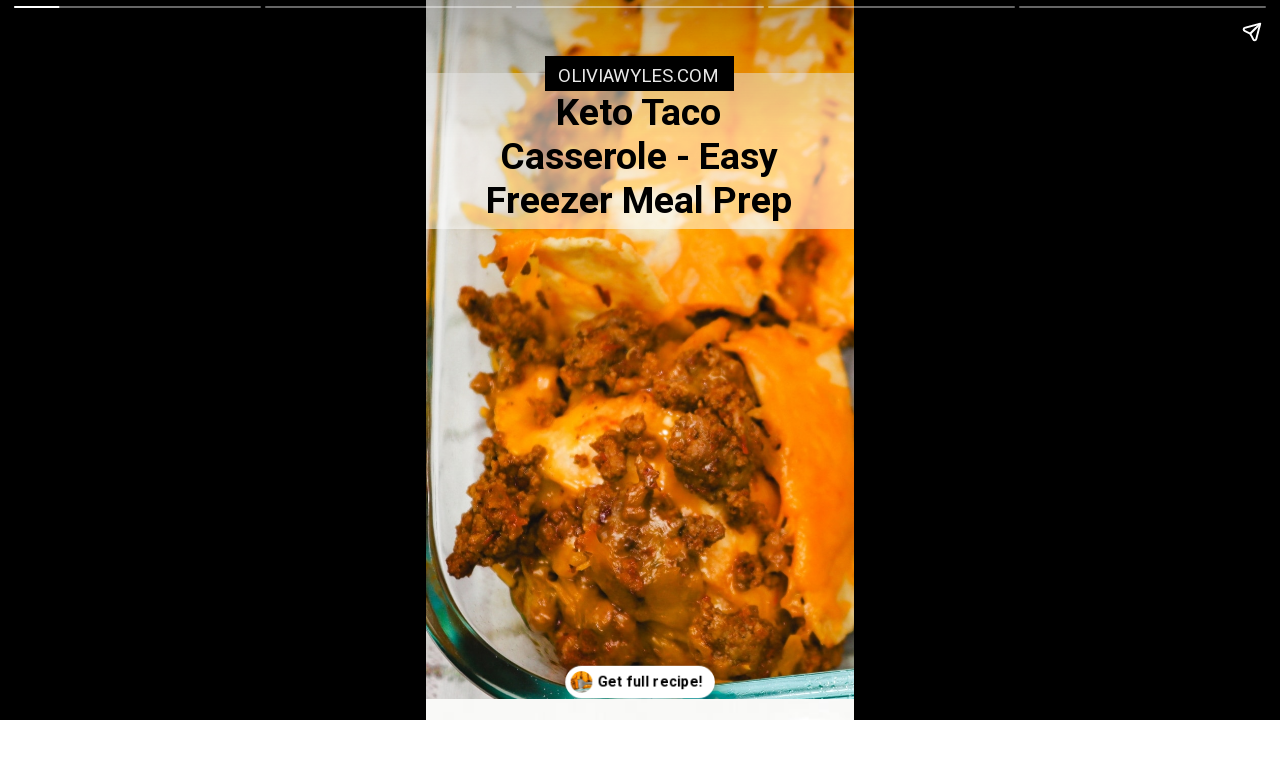

--- FILE ---
content_type: text/html; charset=utf-8
request_url: https://oliviawyles.com/web-stories/keto-taco-casserole-story/
body_size: 9996
content:
<!DOCTYPE html>
<html amp="" lang="en-US" transformed="self;v=1" i-amphtml-layout=""><head><meta charset="utf-8"><meta name="viewport" content="width=device-width,minimum-scale=1"><link rel="modulepreload" href="https://cdn.ampproject.org/v0.mjs" as="script" crossorigin="anonymous"><link rel="preconnect" href="https://cdn.ampproject.org"><link rel="preload" as="script" href="https://cdn.ampproject.org/v0/amp-story-1.0.js"><style amp-runtime="" i-amphtml-version="012512221826001">html{overflow-x:hidden!important}html.i-amphtml-fie{height:100%!important;width:100%!important}html:not([amp4ads]),html:not([amp4ads]) body{height:auto!important}html:not([amp4ads]) body{margin:0!important}body{-webkit-text-size-adjust:100%;-moz-text-size-adjust:100%;-ms-text-size-adjust:100%;text-size-adjust:100%}html.i-amphtml-singledoc.i-amphtml-embedded{-ms-touch-action:pan-y pinch-zoom;touch-action:pan-y pinch-zoom}html.i-amphtml-fie>body,html.i-amphtml-singledoc>body{overflow:visible!important}html.i-amphtml-fie:not(.i-amphtml-inabox)>body,html.i-amphtml-singledoc:not(.i-amphtml-inabox)>body{position:relative!important}html.i-amphtml-ios-embed-legacy>body{overflow-x:hidden!important;overflow-y:auto!important;position:absolute!important}html.i-amphtml-ios-embed{overflow-y:auto!important;position:static}#i-amphtml-wrapper{overflow-x:hidden!important;overflow-y:auto!important;position:absolute!important;top:0!important;left:0!important;right:0!important;bottom:0!important;margin:0!important;display:block!important}html.i-amphtml-ios-embed.i-amphtml-ios-overscroll,html.i-amphtml-ios-embed.i-amphtml-ios-overscroll>#i-amphtml-wrapper{-webkit-overflow-scrolling:touch!important}#i-amphtml-wrapper>body{position:relative!important;border-top:1px solid transparent!important}#i-amphtml-wrapper+body{visibility:visible}#i-amphtml-wrapper+body .i-amphtml-lightbox-element,#i-amphtml-wrapper+body[i-amphtml-lightbox]{visibility:hidden}#i-amphtml-wrapper+body[i-amphtml-lightbox] .i-amphtml-lightbox-element{visibility:visible}#i-amphtml-wrapper.i-amphtml-scroll-disabled,.i-amphtml-scroll-disabled{overflow-x:hidden!important;overflow-y:hidden!important}amp-instagram{padding:54px 0px 0px!important;background-color:#fff}amp-iframe iframe{box-sizing:border-box!important}[amp-access][amp-access-hide]{display:none}[subscriptions-dialog],body:not(.i-amphtml-subs-ready) [subscriptions-action],body:not(.i-amphtml-subs-ready) [subscriptions-section]{display:none!important}amp-experiment,amp-live-list>[update]{display:none}amp-list[resizable-children]>.i-amphtml-loading-container.amp-hidden{display:none!important}amp-list [fetch-error],amp-list[load-more] [load-more-button],amp-list[load-more] [load-more-end],amp-list[load-more] [load-more-failed],amp-list[load-more] [load-more-loading]{display:none}amp-list[diffable] div[role=list]{display:block}amp-story-page,amp-story[standalone]{min-height:1px!important;display:block!important;height:100%!important;margin:0!important;padding:0!important;overflow:hidden!important;width:100%!important}amp-story[standalone]{background-color:#000!important;position:relative!important}amp-story-page{background-color:#757575}amp-story .amp-active>div,amp-story .i-amphtml-loader-background{display:none!important}amp-story-page:not(:first-of-type):not([distance]):not([active]){transform:translateY(1000vh)!important}amp-autocomplete{position:relative!important;display:inline-block!important}amp-autocomplete>input,amp-autocomplete>textarea{padding:0.5rem;border:1px solid rgba(0,0,0,.33)}.i-amphtml-autocomplete-results,amp-autocomplete>input,amp-autocomplete>textarea{font-size:1rem;line-height:1.5rem}[amp-fx^=fly-in]{visibility:hidden}amp-script[nodom],amp-script[sandboxed]{position:fixed!important;top:0!important;width:1px!important;height:1px!important;overflow:hidden!important;visibility:hidden}
/*# sourceURL=/css/ampdoc.css*/[hidden]{display:none!important}.i-amphtml-element{display:inline-block}.i-amphtml-blurry-placeholder{transition:opacity 0.3s cubic-bezier(0.0,0.0,0.2,1)!important;pointer-events:none}[layout=nodisplay]:not(.i-amphtml-element){display:none!important}.i-amphtml-layout-fixed,[layout=fixed][width][height]:not(.i-amphtml-layout-fixed){display:inline-block;position:relative}.i-amphtml-layout-responsive,[layout=responsive][width][height]:not(.i-amphtml-layout-responsive),[width][height][heights]:not([layout]):not(.i-amphtml-layout-responsive),[width][height][sizes]:not(img):not([layout]):not(.i-amphtml-layout-responsive){display:block;position:relative}.i-amphtml-layout-intrinsic,[layout=intrinsic][width][height]:not(.i-amphtml-layout-intrinsic){display:inline-block;position:relative;max-width:100%}.i-amphtml-layout-intrinsic .i-amphtml-sizer{max-width:100%}.i-amphtml-intrinsic-sizer{max-width:100%;display:block!important}.i-amphtml-layout-container,.i-amphtml-layout-fixed-height,[layout=container],[layout=fixed-height][height]:not(.i-amphtml-layout-fixed-height){display:block;position:relative}.i-amphtml-layout-fill,.i-amphtml-layout-fill.i-amphtml-notbuilt,[layout=fill]:not(.i-amphtml-layout-fill),body noscript>*{display:block;overflow:hidden!important;position:absolute;top:0;left:0;bottom:0;right:0}body noscript>*{position:absolute!important;width:100%;height:100%;z-index:2}body noscript{display:inline!important}.i-amphtml-layout-flex-item,[layout=flex-item]:not(.i-amphtml-layout-flex-item){display:block;position:relative;-ms-flex:1 1 auto;flex:1 1 auto}.i-amphtml-layout-fluid{position:relative}.i-amphtml-layout-size-defined{overflow:hidden!important}.i-amphtml-layout-awaiting-size{position:absolute!important;top:auto!important;bottom:auto!important}i-amphtml-sizer{display:block!important}@supports (aspect-ratio:1/1){i-amphtml-sizer.i-amphtml-disable-ar{display:none!important}}.i-amphtml-blurry-placeholder,.i-amphtml-fill-content{display:block;height:0;max-height:100%;max-width:100%;min-height:100%;min-width:100%;width:0;margin:auto}.i-amphtml-layout-size-defined .i-amphtml-fill-content{position:absolute;top:0;left:0;bottom:0;right:0}.i-amphtml-replaced-content,.i-amphtml-screen-reader{padding:0!important;border:none!important}.i-amphtml-screen-reader{position:fixed!important;top:0px!important;left:0px!important;width:4px!important;height:4px!important;opacity:0!important;overflow:hidden!important;margin:0!important;display:block!important;visibility:visible!important}.i-amphtml-screen-reader~.i-amphtml-screen-reader{left:8px!important}.i-amphtml-screen-reader~.i-amphtml-screen-reader~.i-amphtml-screen-reader{left:12px!important}.i-amphtml-screen-reader~.i-amphtml-screen-reader~.i-amphtml-screen-reader~.i-amphtml-screen-reader{left:16px!important}.i-amphtml-unresolved{position:relative;overflow:hidden!important}.i-amphtml-select-disabled{-webkit-user-select:none!important;-ms-user-select:none!important;user-select:none!important}.i-amphtml-notbuilt,[layout]:not(.i-amphtml-element),[width][height][heights]:not([layout]):not(.i-amphtml-element),[width][height][sizes]:not(img):not([layout]):not(.i-amphtml-element){position:relative;overflow:hidden!important;color:transparent!important}.i-amphtml-notbuilt:not(.i-amphtml-layout-container)>*,[layout]:not([layout=container]):not(.i-amphtml-element)>*,[width][height][heights]:not([layout]):not(.i-amphtml-element)>*,[width][height][sizes]:not([layout]):not(.i-amphtml-element)>*{display:none}amp-img:not(.i-amphtml-element)[i-amphtml-ssr]>img.i-amphtml-fill-content{display:block}.i-amphtml-notbuilt:not(.i-amphtml-layout-container),[layout]:not([layout=container]):not(.i-amphtml-element),[width][height][heights]:not([layout]):not(.i-amphtml-element),[width][height][sizes]:not(img):not([layout]):not(.i-amphtml-element){color:transparent!important;line-height:0!important}.i-amphtml-ghost{visibility:hidden!important}.i-amphtml-element>[placeholder],[layout]:not(.i-amphtml-element)>[placeholder],[width][height][heights]:not([layout]):not(.i-amphtml-element)>[placeholder],[width][height][sizes]:not([layout]):not(.i-amphtml-element)>[placeholder]{display:block;line-height:normal}.i-amphtml-element>[placeholder].amp-hidden,.i-amphtml-element>[placeholder].hidden{visibility:hidden}.i-amphtml-element:not(.amp-notsupported)>[fallback],.i-amphtml-layout-container>[placeholder].amp-hidden,.i-amphtml-layout-container>[placeholder].hidden{display:none}.i-amphtml-layout-size-defined>[fallback],.i-amphtml-layout-size-defined>[placeholder]{position:absolute!important;top:0!important;left:0!important;right:0!important;bottom:0!important;z-index:1}amp-img[i-amphtml-ssr]:not(.i-amphtml-element)>[placeholder]{z-index:auto}.i-amphtml-notbuilt>[placeholder]{display:block!important}.i-amphtml-hidden-by-media-query{display:none!important}.i-amphtml-element-error{background:red!important;color:#fff!important;position:relative!important}.i-amphtml-element-error:before{content:attr(error-message)}i-amp-scroll-container,i-amphtml-scroll-container{position:absolute;top:0;left:0;right:0;bottom:0;display:block}i-amp-scroll-container.amp-active,i-amphtml-scroll-container.amp-active{overflow:auto;-webkit-overflow-scrolling:touch}.i-amphtml-loading-container{display:block!important;pointer-events:none;z-index:1}.i-amphtml-notbuilt>.i-amphtml-loading-container{display:block!important}.i-amphtml-loading-container.amp-hidden{visibility:hidden}.i-amphtml-element>[overflow]{cursor:pointer;position:relative;z-index:2;visibility:hidden;display:initial;line-height:normal}.i-amphtml-layout-size-defined>[overflow]{position:absolute}.i-amphtml-element>[overflow].amp-visible{visibility:visible}template{display:none!important}.amp-border-box,.amp-border-box *,.amp-border-box :after,.amp-border-box :before{box-sizing:border-box}amp-pixel{display:none!important}amp-analytics,amp-auto-ads,amp-story-auto-ads{position:fixed!important;top:0!important;width:1px!important;height:1px!important;overflow:hidden!important;visibility:hidden}amp-story{visibility:hidden!important}html.i-amphtml-fie>amp-analytics{position:initial!important}[visible-when-invalid]:not(.visible),form [submit-error],form [submit-success],form [submitting]{display:none}amp-accordion{display:block!important}@media (min-width:1px){:where(amp-accordion>section)>:first-child{margin:0;background-color:#efefef;padding-right:20px;border:1px solid #dfdfdf}:where(amp-accordion>section)>:last-child{margin:0}}amp-accordion>section{float:none!important}amp-accordion>section>*{float:none!important;display:block!important;overflow:hidden!important;position:relative!important}amp-accordion,amp-accordion>section{margin:0}amp-accordion:not(.i-amphtml-built)>section>:last-child{display:none!important}amp-accordion:not(.i-amphtml-built)>section[expanded]>:last-child{display:block!important}
/*# sourceURL=/css/ampshared.css*/</style><meta name="amp-story-generator-name" content="Web Stories for WordPress"><meta name="amp-story-generator-version" content="1.42.0"><meta name="robots" content="noindex, follow"><meta name="description" content="Grab high protein, low carb, keto &amp; carnivore recipes that fit in your busy life - quick family dinners, no-bake treats, holiday favorites, + more."><meta name="twitter:card" content="summary_large_image"><meta name="twitter:title" content="Keto Taco Casserole (Made with Low Carb Tortillas) | Easy Keto Meal Prep Recipe - Real Life Recipes | Olivia Wyles"><meta name="twitter:description" content="Grab high protein, low carb, keto &amp; carnivore recipes that fit in your busy life - quick family dinners, no-bake treats, holiday favorites, + more."><meta name="twitter:image" content="https://oliviawyles.com/wp-content/uploads/2019/12/cropped-Keto-Taco-Casserole-Hero.jpg"><meta name="twitter:site" content="@OliviaWylesTWT"><meta property="og:locale" content="en_US"><meta property="og:type" content="article"><meta property="og:title" content="Keto Taco Casserole (Made with Low Carb Tortillas) | Easy Keto Meal Prep Recipe"><meta property="og:description" content="How to make this easy cheesy keto taco casserole made with low carb tortillas. Great for meal prep and an easy weeknight dinner idea."><meta property="og:url" content="https://oliviawyles.com/web-stories/keto-taco-casserole-story/"><meta property="og:site_name" content="Real Life Recipes | Olivia Wyles"><meta property="og:updated_time" content="2024-03-20T09:57:05+00:00"><meta property="article:published_time" content="2024-03-20T09:56:56+00:00"><meta property="article:modified_time" content="2024-03-20T09:57:05+00:00"><meta name="twitter:card" content="summary_large_image"><meta name="twitter:title" content="Keto Taco Casserole (Made with Low Carb Tortillas) | Easy Keto Meal Prep Recipe"><meta name="twitter:description" content="How to make this easy cheesy keto taco casserole made with low carb tortillas. Great for meal prep and an easy weeknight dinner idea."><meta class="flipboard-article" content="How to make this easy cheesy keto taco casserole made with low carb tortillas. Great for meal prep and an easy weeknight dinner idea."><meta property="og:image" content="https://oliviawyles.com/wp-content/uploads/2019/12/cropped-Keto-Taco-Casserole-Hero.jpg"><meta name="twitter:image" content="https://oliviawyles.com/wp-content/uploads/2019/12/cropped-Keto-Taco-Casserole-Hero.jpg"><meta property="og:image:width" content="640"><meta property="og:image:height" content="853"><meta property="article:author" content="facebook.com/oliviawylesblog"><meta name="twitter:creator" content="@oliviawylestwt"><meta name="msapplication-TileImage" content="https://oliviawyles.com/wp-content/uploads/2025/10/olivia-wyles-real-life-recipes-favicon-logo-512x512-1-300x300.png"><link rel="preconnect" href="https://fonts.gstatic.com" crossorigin=""><link rel="dns-prefetch" href="https://fonts.gstatic.com"><link href="https://oliviawyles.com/wp-content/uploads/2019/12/Keto-Taco-Casserole-Hero.jpg" rel="preload" as="image"><link rel="preconnect" href="https://fonts.gstatic.com/" crossorigin=""><script async="" src="https://cdn.ampproject.org/v0.mjs" type="module" crossorigin="anonymous"></script><script async nomodule src="https://cdn.ampproject.org/v0.js" crossorigin="anonymous"></script><script async="" src="https://cdn.ampproject.org/v0/amp-story-1.0.mjs" custom-element="amp-story" type="module" crossorigin="anonymous"></script><script async nomodule src="https://cdn.ampproject.org/v0/amp-story-1.0.js" crossorigin="anonymous" custom-element="amp-story"></script><script src="https://cdn.ampproject.org/v0/amp-consent-0.1.mjs" async="" custom-element="amp-consent" type="module" crossorigin="anonymous"></script><script async nomodule src="https://cdn.ampproject.org/v0/amp-consent-0.1.js" crossorigin="anonymous" custom-element="amp-consent"></script><script src="https://cdn.ampproject.org/v0/amp-geo-0.1.mjs" async="" custom-element="amp-geo" type="module" crossorigin="anonymous"></script><script async nomodule src="https://cdn.ampproject.org/v0/amp-geo-0.1.js" crossorigin="anonymous" custom-element="amp-geo"></script><script src="https://cdn.ampproject.org/v0/amp-story-auto-ads-0.1.mjs" async="" custom-element="amp-story-auto-ads" type="module" crossorigin="anonymous"></script><script async nomodule src="https://cdn.ampproject.org/v0/amp-story-auto-ads-0.1.js" crossorigin="anonymous" custom-element="amp-story-auto-ads"></script><script src="https://cdn.ampproject.org/v0/amp-story-auto-analytics-0.1.mjs" async="" custom-element="amp-story-auto-analytics" type="module" crossorigin="anonymous"></script><script async nomodule src="https://cdn.ampproject.org/v0/amp-story-auto-analytics-0.1.js" crossorigin="anonymous" custom-element="amp-story-auto-analytics"></script><link rel="icon" href="https://oliviawyles.com/wp-content/uploads/2025/10/olivia-wyles-real-life-recipes-favicon-logo-512x512-1-96x96.png" sizes="32x32"><link rel="icon" href="https://oliviawyles.com/wp-content/uploads/2025/10/olivia-wyles-real-life-recipes-favicon-logo-512x512-1-300x300.png" sizes="192x192"><link href="https://fonts.googleapis.com/css2?display=swap&amp;family=Roboto%3Awght%40400%3B700" rel="stylesheet"><style amp-custom="">h1,h3{font-weight:normal}amp-story-page{background-color:#131516}amp-story-grid-layer{overflow:visible}@media (max-aspect-ratio: 9 / 16){@media (min-aspect-ratio: 320 / 678){amp-story-grid-layer.grid-layer{margin-top:calc(( 100% / .5625 - 100% / .66666666666667 ) / 2)}}}@media not all and (min-resolution:.001dpcm){@media{p.text-wrapper > span{font-size:calc(100% - .5px)}}}.page-fullbleed-area{position:absolute;overflow:hidden;width:100%;left:0;height:calc(1.1851851851852 * 100%);top:calc(( 1 - 1.1851851851852 ) * 100% / 2)}.page-safe-area{overflow:visible;position:absolute;top:0;bottom:0;left:0;right:0;width:100%;height:calc(.84375 * 100%);margin:auto 0}.mask{position:absolute;overflow:hidden}.fill{position:absolute;top:0;left:0;right:0;bottom:0;margin:0}._dba9ac0{background-color:#c4c7bd}._6120891{position:absolute;pointer-events:none;left:0;top:-9.25926%;width:100%;height:118.51852%;opacity:1}._89d52dd{pointer-events:initial;width:100%;height:100%;display:block;position:absolute;top:0;left:0;z-index:0}._6b3fe84{position:absolute;width:142.22222%;height:100%;left:-2.89406%;top:0%}._cb7b57f{position:absolute;pointer-events:none;left:-7.28155%;top:5.33981%;width:108.25243%;height:24.27184%;opacity:1}._27a6de0{background-color:rgba(255,255,255,.5);will-change:transform}._8808bb3{position:absolute;pointer-events:none;left:11.16505%;top:8.09061%;width:77.18447%;height:20.71197%;opacity:1}._e3e1ba1{pointer-events:initial;width:100%;height:100%;display:block;position:absolute;top:0;left:0;z-index:0;border-radius:.62893081761006% .62893081761006% .62893081761006% .62893081761006%/1.5625% 1.5625% 1.5625% 1.5625%}._8f1b3dc{white-space:pre-line;overflow-wrap:break-word;word-break:break-word;margin:-.10259433962264% 0;font-family:"Roboto",sans-serif;font-size:.582524em;line-height:1.19;text-align:center;padding:0;color:#000}._47e5cc9{font-weight:700}._957c1c6{position:absolute;pointer-events:none;left:27.91262%;top:2.75081%;width:43.93204%;height:5.33981%;opacity:1}._099dc43{background-color:#000;will-change:transform}._e87462b{position:absolute;pointer-events:none;left:30.82524%;top:4.04531%;width:38.1068%;height:3.39806%;opacity:1}._1dd65de{pointer-events:initial;width:100%;height:100%;display:block;position:absolute;top:0;left:0;z-index:0;border-radius:1.2738853503185% 1.2738853503185% 1.2738853503185% 1.2738853503185%/9.5238095238095% 9.5238095238095% 9.5238095238095% 9.5238095238095%}._81c2487{white-space:pre-line;overflow-wrap:break-word;word-break:break-word;margin:-.16122611464968% 0;font-family:"Roboto",sans-serif;font-size:.291262em;line-height:1.2;text-align:left;padding:0;color:#000}._4bbb41a{color:#fff}._68c1e31{background-color:#cf7e1d}._bced7bf{position:absolute;width:227.55556%;height:160%;left:-67.07235%;top:-8.96076%}._93ff9e5{position:absolute;pointer-events:none;left:-7.28155%;top:5.33981%;width:108.25243%;height:58.57605%;opacity:1}._fe77abc{position:absolute;pointer-events:none;left:28.15534%;top:0;width:43.93204%;height:5.33981%;opacity:1}._7592118{position:absolute;pointer-events:none;left:31.06796%;top:1.13269%;width:39.07767%;height:3.39806%;opacity:1}._7f311ed{pointer-events:initial;width:100%;height:100%;display:block;position:absolute;top:0;left:0;z-index:0;border-radius:1.2422360248447% 1.2422360248447% 1.2422360248447% 1.2422360248447%/9.5238095238095% 9.5238095238095% 9.5238095238095% 9.5238095238095%}._8a77c29{white-space:pre-line;overflow-wrap:break-word;word-break:break-word;margin:-.15722049689441% 0;font-family:"Roboto",sans-serif;font-size:.291262em;line-height:1.2;text-align:left;padding:0;color:#000}._fa39cb1{position:absolute;pointer-events:none;left:7.28155%;top:6.14887%;width:85.67961%;height:55.82524%;opacity:1}._c48a55d{pointer-events:initial;width:100%;height:100%;display:block;position:absolute;top:0;left:0;z-index:0;border-radius:.56657223796034% .56657223796034% .56657223796034% .56657223796034%/.57971014492754% .57971014492754% .57971014492754% .57971014492754%}._442e51d{white-space:pre-line;overflow-wrap:break-word;word-break:break-word;margin:-.14341359773371% 0;font-family:"Roboto",sans-serif;font-size:.582524em;line-height:1.2;text-align:center;padding:0;color:#000}._07907b5{background-color:#945834}._383d343{position:absolute;width:248.93038%;height:100%;left:-19.03883%;top:0%}._1c40d57{position:absolute;pointer-events:none;left:5.82524%;top:5.33981%;width:88.83495%;height:32.68608%;opacity:1}._b45b1b7{position:absolute;pointer-events:none;left:31.06796%;top:1.2945%;width:39.07767%;height:3.39806%;opacity:1}._77d086b{position:absolute;pointer-events:none;left:9.2233%;top:9.2233%;width:82.76699%;height:30.09709%;opacity:1}._e8a33ee{pointer-events:initial;width:100%;height:100%;display:block;position:absolute;top:0;left:0;z-index:0;border-radius:.58651026392962% .58651026392962% .58651026392962% .58651026392962%/1.0752688172043% 1.0752688172043% 1.0752688172043% 1.0752688172043%}._9ebec04{white-space:pre-line;overflow-wrap:break-word;word-break:break-word;margin:-.10722140762463% 0;font-family:"Roboto",sans-serif;font-size:.420712em;line-height:1.2;text-align:left;padding:0;color:#000}._510ed87{position:absolute;width:182.04445%;height:128%;left:-49.9447%;top:0%}._b5a2574{position:absolute;pointer-events:none;left:5.82524%;top:5.33981%;width:88.83495%;height:14.72492%;opacity:1}._87ab48a{position:absolute;pointer-events:none;left:11.16505%;top:8.25243%;width:77.6699%;height:10.03236%;opacity:1}._c36396c{pointer-events:initial;width:100%;height:100%;display:block;position:absolute;top:0;left:0;z-index:0;border-radius:.625% .625% .625% .625%/3.2258064516129% 3.2258064516129% 3.2258064516129% 3.2258064516129%}._de76c79{white-space:pre-line;overflow-wrap:break-word;word-break:break-word;margin:-.1142578125% 0;font-family:"Roboto",sans-serif;font-size:.420712em;line-height:1.2;text-align:center;padding:0;color:#000}._e958a14{position:absolute;width:142.22222%;height:100%;left:-6.38243%;top:0%}._027b8b9{position:absolute;pointer-events:none;left:5.58252%;top:79.44984%;width:88.83495%;height:18.60841%;opacity:1}._339f726{background-color:#fff;will-change:transform}._25308bc{position:absolute;pointer-events:none;left:27.42718%;top:76.53722%;width:43.93204%;height:5.33981%;opacity:1}._bb40ba1{position:absolute;pointer-events:none;left:30.33981%;top:77.83172%;width:39.07767%;height:3.39806%;opacity:1}._5c8c38b{position:absolute;pointer-events:none;left:12.37864%;top:81.87702%;width:75.48544%;height:20.06472%;opacity:1}._5e37cc9{pointer-events:initial;width:100%;height:100%;display:block;position:absolute;top:0;left:0;z-index:0;border-radius:.64308681672026% .64308681672026% .64308681672026% .64308681672026%/1.6129032258065% 1.6129032258065% 1.6129032258065% 1.6129032258065%}._6da7292{white-space:pre-line;overflow-wrap:break-word;word-break:break-word;margin:-.11756430868167% 0;font-family:"Roboto",sans-serif;font-size:.420712em;line-height:1.2;text-align:center;padding:0;color:#000}

/*# sourceURL=amp-custom.css */</style><link rel="alternate" type="application/rss+xml" title="Real Life Recipes | Olivia Wyles » Feed" href="https://oliviawyles.com/feed/"><link rel="alternate" type="application/rss+xml" title="Real Life Recipes | Olivia Wyles » Comments Feed" href="https://oliviawyles.com/comments/feed/"><link rel="alternate" type="application/rss+xml" title="Real Life Recipes | Olivia Wyles » Stories Feed" href="https://oliviawyles.com/web-stories/feed/"><title>Keto Taco Casserole (Made with Low Carb Tortillas) | Easy Keto Meal Prep Recipe - Real Life Recipes | Olivia Wyles</title><script type="application/ld+json" class="yoast-schema-graph">{"@context":"https://schema.org","@graph":[{"@type":"Article","@id":"https://oliviawyles.com/web-stories/keto-taco-casserole-story/#article","isPartOf":{"@id":"https://oliviawyles.com/web-stories/keto-taco-casserole-story/"},"author":{"name":"Olivia Wyles","@id":"https://oliviawyles.com/#/schema/person/17b89b7ec2a70dccb8072fc64471fb45"},"headline":"Keto Taco Casserole (Made with Low Carb Tortillas) | Easy Keto Meal Prep Recipe","datePublished":"2024-03-20T15:56:56+00:00","dateModified":"2024-03-20T15:57:05+00:00","mainEntityOfPage":{"@id":"https://oliviawyles.com/web-stories/keto-taco-casserole-story/"},"wordCount":109,"publisher":{"@id":"https://oliviawyles.com/#organization"},"image":{"@id":"https://oliviawyles.com/web-stories/keto-taco-casserole-story/#primaryimage"},"thumbnailUrl":"https://oliviawyles.com/wp-content/uploads/2019/12/cropped-Keto-Taco-Casserole-Hero.jpg","inLanguage":"en-US"},{"@type":"WebPage","@id":"https://oliviawyles.com/web-stories/keto-taco-casserole-story/","url":"https://oliviawyles.com/web-stories/keto-taco-casserole-story/","name":"Keto Taco Casserole (Made with Low Carb Tortillas) | Easy Keto Meal Prep Recipe - Real Life Recipes | Olivia Wyles","isPartOf":{"@id":"https://oliviawyles.com/#website"},"primaryImageOfPage":{"@id":"https://oliviawyles.com/web-stories/keto-taco-casserole-story/#primaryimage"},"image":{"@id":"https://oliviawyles.com/web-stories/keto-taco-casserole-story/#primaryimage"},"thumbnailUrl":"https://oliviawyles.com/wp-content/uploads/2019/12/cropped-Keto-Taco-Casserole-Hero.jpg","datePublished":"2024-03-20T15:56:56+00:00","dateModified":"2024-03-20T15:57:05+00:00","description":"Grab high protein, low carb, keto & carnivore recipes that fit in your busy life - quick family dinners, no-bake treats, holiday favorites, + more.","breadcrumb":{"@id":"https://oliviawyles.com/web-stories/keto-taco-casserole-story/#breadcrumb"},"inLanguage":"en-US","potentialAction":[{"@type":"ReadAction","target":["https://oliviawyles.com/web-stories/keto-taco-casserole-story/"]}]},{"@type":"ImageObject","inLanguage":"en-US","@id":"https://oliviawyles.com/web-stories/keto-taco-casserole-story/#primaryimage","url":"https://oliviawyles.com/wp-content/uploads/2019/12/cropped-Keto-Taco-Casserole-Hero.jpg","contentUrl":"https://oliviawyles.com/wp-content/uploads/2019/12/cropped-Keto-Taco-Casserole-Hero.jpg","width":640,"height":853,"caption":"Keto Taco Casserole one piece held by spatula in glass baking dish"},{"@type":"BreadcrumbList","@id":"https://oliviawyles.com/web-stories/keto-taco-casserole-story/#breadcrumb","itemListElement":[{"@type":"ListItem","position":1,"name":"Home","item":"https://oliviawyles.com/"},{"@type":"ListItem","position":2,"name":"Stories","item":"https://oliviawyles.com/web-stories/"},{"@type":"ListItem","position":3,"name":"Keto Taco Casserole (Made with Low Carb Tortillas) | Easy Keto Meal Prep Recipe"}]},{"@type":"WebSite","@id":"https://oliviawyles.com/#website","url":"https://oliviawyles.com/","name":"Real Life Recipes with Olivia Wyles","description":"Easy Recipes Made For Real Life","publisher":{"@id":"https://oliviawyles.com/#organization"},"alternateName":"Olivia Wyles | Real Life Recipes","potentialAction":[{"@type":"SearchAction","target":{"@type":"EntryPoint","urlTemplate":"https://oliviawyles.com/?s={search_term_string}"},"query-input":{"@type":"PropertyValueSpecification","valueRequired":true,"valueName":"search_term_string"}}],"inLanguage":"en-US"},{"@type":"Organization","@id":"https://oliviawyles.com/#organization","name":"Real Life Recipes with Olivia Wyles","alternateName":"OliviaWyles.com","url":"https://oliviawyles.com/","logo":{"@type":"ImageObject","inLanguage":"en-US","@id":"https://oliviawyles.com/#/schema/logo/image/","url":"https://oliviawyles.com/wp-content/uploads/2025/10/real-life-recipes-olivia-wyles-organization-logo-1000x1000-1.png","contentUrl":"https://oliviawyles.com/wp-content/uploads/2025/10/real-life-recipes-olivia-wyles-organization-logo-1000x1000-1.png","width":1000,"height":1000,"caption":"Real Life Recipes with Olivia Wyles"},"image":{"@id":"https://oliviawyles.com/#/schema/logo/image/"},"sameAs":["https://www.facebook.com/oliviawylesblog/","https://x.com/OliviaWylesTWT","https://www.instagram.com/olivia.wyles","https://www.pinterest.com/oliviawylespins","https://www.youtube.com/@oliviawyles","https://www.tiktok.com/@oliviawylesketorecipes","https://www.etsy.com/shop/OliviaWylesCreative","https://shop.oliviawyles.com/"],"description":"Real Life Recipes with Olivia Wyles (OliviaWyles.com) is a food blog recipe website and online media company focused on high protein, low carb, keto, and carnivore recipes that are quick & easy to make in real life. Olivia Wyles specializes in recipe development, cookbook writing & designing, food photography, video production, marketing, digital printables, and more.","email":"hello@oliviawyles.com","legalName":"Olivia Wyles, LLC","foundingDate":"2017-11-01","numberOfEmployees":{"@type":"QuantitativeValue","minValue":"1","maxValue":"10"}},{"@type":"Person","@id":"https://oliviawyles.com/#/schema/person/17b89b7ec2a70dccb8072fc64471fb45","name":"Olivia Wyles","description":"Hey there! I’m Olivia Wyles, the author, photographer, and creator of this food blog. I first started my food blog to share quick + easy recipes using just a few ingredients with real life in mind. I focus on high protein, low carb + keto, &amp; carnivore recipes. Real food that works for your body &amp; your life with more protein + less sugar. It’s picky-eater approved so the whole family will love. I’ve also got meal prep down to a science, able to squeeze an entire month’s worth of dinners into 2 hours. In April 2021, I was diagnosed with ADHD, which led me to launch my digital resources shop with visual guides for the keto diet. I created the Ultimate Keto Bundle with visual learners in mind, complete with the basic keto quick start guide, visual guides, printable recipe sheets, and printable trackers. I’m the author of Quick + Easy Keto Recipes, a digital cookbook curated to provide only the easiest and best keto recipes made for real life presented in a visually appealing way.","sameAs":["https://oliviawyles.com/about-us/","facebook.com/oliviawylesblog","instagram.com/olivia.wyles","https://www.linkedin.com/in/oliviawyles/","pinterest.com/oliviawylespins","https://x.com/oliviawylestwt","https://www.youtube.com/@oliviawyles"]}]}</script><link rel="https://api.w.org/" href="https://oliviawyles.com/wp-json/"><link rel="alternate" title="JSON" type="application/json" href="https://oliviawyles.com/wp-json/web-stories/v1/web-story/16163"><link rel="EditURI" type="application/rsd+xml" title="RSD" href="https://oliviawyles.com/xmlrpc.php?rsd"><link rel="prev" title="30-Day Anti-Inflammatory Diet Meal Plan to Reduce Inflammation" href="https://oliviawyles.com/web-stories/30-day-anti-inflammatory-diet-meal-plan-story/"><link rel="next" title="50 Carnivore Breakfast Recipes Ideas You Haven’t Tried Yet" href="https://oliviawyles.com/web-stories/carnivore-breakfast-recipes-ideas-story/"><link rel="shortlink" href="https://oliviawyles.com/?p=16163"><link rel="alternate" title="oEmbed (JSON)" type="application/json+oembed" href="https://oliviawyles.com/wp-json/oembed/1.0/embed?url=https%3A%2F%2Foliviawyles.com%2Fweb-stories%2Fketo-taco-casserole-story%2F"><link rel="alternate" title="oEmbed (XML)" type="text/xml+oembed" href="https://oliviawyles.com/wp-json/oembed/1.0/embed?url=https%3A%2F%2Foliviawyles.com%2Fweb-stories%2Fketo-taco-casserole-story%2F&amp;format=xml"><link rel="apple-touch-icon" href="https://oliviawyles.com/wp-content/uploads/2025/10/olivia-wyles-real-life-recipes-favicon-logo-512x512-1-180x180.png"><link rel="canonical" href="https://oliviawyles.com/web-stories/keto-taco-casserole-story/"><script amp-onerror="">document.querySelector("script[src*='/v0.js']").onerror=function(){document.querySelector('style[amp-boilerplate]').textContent=''}</script><style amp-boilerplate="">body{-webkit-animation:-amp-start 8s steps(1,end) 0s 1 normal both;-moz-animation:-amp-start 8s steps(1,end) 0s 1 normal both;-ms-animation:-amp-start 8s steps(1,end) 0s 1 normal both;animation:-amp-start 8s steps(1,end) 0s 1 normal both}@-webkit-keyframes -amp-start{from{visibility:hidden}to{visibility:visible}}@-moz-keyframes -amp-start{from{visibility:hidden}to{visibility:visible}}@-ms-keyframes -amp-start{from{visibility:hidden}to{visibility:visible}}@-o-keyframes -amp-start{from{visibility:hidden}to{visibility:visible}}@keyframes -amp-start{from{visibility:hidden}to{visibility:visible}}</style><noscript><style amp-boilerplate="">body{-webkit-animation:none;-moz-animation:none;-ms-animation:none;animation:none}</style></noscript><link rel="stylesheet" amp-extension="amp-story" href="https://cdn.ampproject.org/v0/amp-story-1.0.css"><script amp-story-dvh-polyfill="">"use strict";if(!self.CSS||!CSS.supports||!CSS.supports("height:1dvh")){function e(){document.documentElement.style.setProperty("--story-dvh",innerHeight/100+"px","important")}addEventListener("resize",e,{passive:!0}),e()}</script></head><body><amp-story standalone="" publisher="Real Life Recipes | Olivia Wyles" publisher-logo-src="https://oliviawyles.com/wp-content/uploads/2022/02/Copy-of-Logos-version-2-2.png" title="Keto Taco Casserole (Made with Low Carb Tortillas) | Easy Keto Meal Prep Recipe" poster-portrait-src="https://oliviawyles.com/wp-content/uploads/2019/12/cropped-Keto-Taco-Casserole-Hero.jpg" class="i-amphtml-layout-container" i-amphtml-layout="container"><amp-story-page id="11366bbc-0dab-48aa-97c2-d46b7fd10631" auto-advance-after="7s" class="i-amphtml-layout-container" i-amphtml-layout="container"><amp-story-grid-layer template="vertical" aspect-ratio="412:618" class="grid-layer i-amphtml-layout-container" i-amphtml-layout="container" style="--aspect-ratio:412/618;"><div class="_dba9ac0 page-fullbleed-area"><div class="page-safe-area"><div class="_6120891"><div class="_89d52dd mask" id="el-7bcfc982-1c9b-413c-a05d-acf4946a04ba"><div data-leaf-element="true" class="_6b3fe84"><amp-img layout="fill" src="https://oliviawyles.com/wp-content/uploads/2019/12/Keto-Taco-Casserole-Hero.jpg" alt="keto lemon garlic chicken in meal prep container garnished with parsley and lemons" srcset="https://oliviawyles.com/wp-content/uploads/2019/12/Keto-Taco-Casserole-Hero.jpg 1200w, https://oliviawyles.com/wp-content/uploads/2019/12/Keto-Taco-Casserole-Hero-1000x1250.jpg 1000w, https://oliviawyles.com/wp-content/uploads/2019/12/Keto-Taco-Casserole-Hero-768x960.jpg 768w, https://oliviawyles.com/wp-content/uploads/2019/12/Keto-Taco-Casserole-Hero-720x900.jpg 720w, https://oliviawyles.com/wp-content/uploads/2019/12/Keto-Taco-Casserole-Hero-360x450.jpg 360w, https://oliviawyles.com/wp-content/uploads/2019/12/Keto-Taco-Casserole-Hero-240x300.jpg 240w, https://oliviawyles.com/wp-content/uploads/2019/12/Keto-Taco-Casserole-Hero-150x188.jpg 150w" sizes="(min-width: 1024px) 64vh, 142vw" disable-inline-width="true" class="i-amphtml-layout-fill i-amphtml-layout-size-defined" i-amphtml-layout="fill"></amp-img></div></div></div></div></div></amp-story-grid-layer><amp-story-grid-layer template="vertical" aspect-ratio="412:618" class="grid-layer i-amphtml-layout-container" i-amphtml-layout="container" style="--aspect-ratio:412/618;"><div class="page-fullbleed-area"><div class="page-safe-area"><div class="_cb7b57f"><div class="_89d52dd mask" id="el-2596b994-61b2-4757-9970-226d328d74a5"><div class="_27a6de0 fill"></div></div></div><div class="_8808bb3"><div id="el-acfcace5-2d34-4f9e-9e62-2cf072b47853" class="_e3e1ba1"><h1 class="_8f1b3dc fill text-wrapper"><span><span class="_47e5cc9">Keto Taco Casserole - Easy Freezer Meal Prep</span></span></h1></div></div><div class="_957c1c6"><div class="_89d52dd mask" id="el-d5bb3e0f-6619-46c1-a95d-844bb22fa019"><div class="_099dc43 fill"></div></div></div><div class="_e87462b"><div id="el-c015f18e-279c-40e8-86fc-7367acbdecd6" class="_1dd65de"><p class="_81c2487 fill text-wrapper"><span><span class="_4bbb41a">OLIVIAWYLES.COM</span></span></p></div></div></div></div></amp-story-grid-layer><amp-story-page-outlink layout="nodisplay" cta-image="https://oliviawyles.com/wp-content/uploads/2019/12/Keto-Taco-Casserole-Facebook.png" class="i-amphtml-layout-nodisplay" hidden="hidden" i-amphtml-layout="nodisplay"><a href="https://oliviawyles.com/make-delicious-keto-soft-taco-casserole/" target="_self" data-wpel-link="internal" rel="follow">Get full recipe!</a></amp-story-page-outlink></amp-story-page><amp-story-page id="80fc1a5f-9d52-41c5-ba02-98511239e4fa" auto-advance-after="7s" class="i-amphtml-layout-container" i-amphtml-layout="container"><amp-story-grid-layer template="vertical" aspect-ratio="412:618" class="grid-layer i-amphtml-layout-container" i-amphtml-layout="container" style="--aspect-ratio:412/618;"><div class="_68c1e31 page-fullbleed-area"><div class="page-safe-area"><div class="_6120891"><div class="_89d52dd mask" id="el-fa89c023-0873-4a68-a88b-beb4fc89c03f"><div data-leaf-element="true" class="_bced7bf"><amp-img layout="fill" src="https://oliviawyles.com/wp-content/uploads/2019/12/Keto-Taco-Casserole-in-Post.jpg" alt="Keto Taco Casserole single piece on a white plate with fork nearby" srcset="https://oliviawyles.com/wp-content/uploads/2019/12/Keto-Taco-Casserole-in-Post.jpg 900w, https://oliviawyles.com/wp-content/uploads/2019/12/Keto-Taco-Casserole-in-Post-768x960.jpg 768w, https://oliviawyles.com/wp-content/uploads/2019/12/Keto-Taco-Casserole-in-Post-720x900.jpg 720w, https://oliviawyles.com/wp-content/uploads/2019/12/Keto-Taco-Casserole-in-Post-360x450.jpg 360w, https://oliviawyles.com/wp-content/uploads/2019/12/Keto-Taco-Casserole-in-Post-240x300.jpg 240w, https://oliviawyles.com/wp-content/uploads/2019/12/Keto-Taco-Casserole-in-Post-150x188.jpg 150w" sizes="(min-width: 1024px) 103vh, 228vw" disable-inline-width="true" class="i-amphtml-layout-fill i-amphtml-layout-size-defined" i-amphtml-layout="fill"></amp-img></div></div></div></div></div></amp-story-grid-layer><amp-story-grid-layer template="vertical" aspect-ratio="412:618" class="grid-layer i-amphtml-layout-container" i-amphtml-layout="container" style="--aspect-ratio:412/618;"><div class="page-fullbleed-area"><div class="page-safe-area"><div class="_93ff9e5"><div class="_89d52dd mask" id="el-d1320a02-865b-456f-be5b-c684070b12bb"><div class="_27a6de0 fill"></div></div></div><div class="_fe77abc"><div class="_89d52dd mask" id="el-082619d6-79af-4f36-b85b-e018d88d5956"><div class="_099dc43 fill"></div></div></div><div class="_7592118"><div id="el-466c645f-3a09-482b-995c-519d57b7e5ea" class="_7f311ed"><p class="_8a77c29 fill text-wrapper"><span><span class="_4bbb41a">OLIVIAWYLES.COM</span></span></p></div></div><div class="_fa39cb1"><div id="el-923a1920-1f98-4dbf-bc62-3177372ea44c" class="_c48a55d"><h1 class="_442e51d fill text-wrapper"><span>How to make this easy cheesy <span class="_47e5cc9">keto taco casserole</span> made with low carb tortillas. Great for meal prep and an easy weeknight dinner idea.</span></h1></div></div></div></div></amp-story-grid-layer><amp-story-page-outlink layout="nodisplay" cta-image="https://oliviawyles.com/wp-content/uploads/2019/12/Keto-Taco-Casserole-Facebook.png" class="i-amphtml-layout-nodisplay" hidden="hidden" i-amphtml-layout="nodisplay"><a href="https://oliviawyles.com/make-delicious-keto-soft-taco-casserole/" target="_self" data-wpel-link="internal" rel="follow">Get full recipe!</a></amp-story-page-outlink></amp-story-page><amp-story-page id="90b2f84d-f484-425b-9cb0-5841d1006a3c" auto-advance-after="7s" class="i-amphtml-layout-container" i-amphtml-layout="container"><amp-story-grid-layer template="vertical" aspect-ratio="412:618" class="grid-layer i-amphtml-layout-container" i-amphtml-layout="container" style="--aspect-ratio:412/618;"><div class="_07907b5 page-fullbleed-area"><div class="page-safe-area"><div class="_6120891"><div class="_89d52dd mask" id="el-2fe004c9-02aa-44ed-a2be-e23171a34ff5"><div data-leaf-element="true" class="_383d343"><amp-img layout="fill" src="https://oliviawyles.com/wp-content/uploads/2019/12/Keto-Taco-Casserole-In-Progress-2.jpg" alt="Keto Taco Casserole in progress steps displaying making the taco meat" srcset="https://oliviawyles.com/wp-content/uploads/2019/12/Keto-Taco-Casserole-In-Progress-2.jpg 1200w, https://oliviawyles.com/wp-content/uploads/2019/12/Keto-Taco-Casserole-In-Progress-2-1000x714.jpg 1000w, https://oliviawyles.com/wp-content/uploads/2019/12/Keto-Taco-Casserole-In-Progress-2-768x548.jpg 768w, https://oliviawyles.com/wp-content/uploads/2019/12/Keto-Taco-Casserole-In-Progress-2-300x214.jpg 300w, https://oliviawyles.com/wp-content/uploads/2019/12/Keto-Taco-Casserole-In-Progress-2-150x107.jpg 150w" sizes="(min-width: 1024px) 112vh, 250vw" disable-inline-width="true" class="i-amphtml-layout-fill i-amphtml-layout-size-defined" i-amphtml-layout="fill"></amp-img></div></div></div></div></div></amp-story-grid-layer><amp-story-grid-layer template="vertical" aspect-ratio="412:618" class="grid-layer i-amphtml-layout-container" i-amphtml-layout="container" style="--aspect-ratio:412/618;"><div class="page-fullbleed-area"><div class="page-safe-area"><div class="_1c40d57"><div class="_89d52dd mask" id="el-5a98d7d7-8bb0-4a60-af53-ea66be37e489"><div class="_27a6de0 fill"></div></div></div><div class="_fe77abc"><div class="_89d52dd mask" id="el-ff9618b9-06a6-4adc-bde9-1723af4a2a1d"><div class="_099dc43 fill"></div></div></div><div class="_b45b1b7"><div id="el-8ac480c7-085e-4a43-b2ce-ca64f37cafb7" class="_7f311ed"><p class="_8a77c29 fill text-wrapper"><span><span class="_4bbb41a">OLIVIAWYLES.COM</span></span></p></div></div><div class="_77d086b"><div id="el-58088619-2119-4049-976d-4b0549d7b8c2" class="_e8a33ee"><h3 class="_9ebec04 fill text-wrapper"><span>1. Shred cheese
2. Make Taco Meat
3. Cut Tortillas
4. Layer
5. Bake

</span></h3></div></div></div></div></amp-story-grid-layer><amp-story-page-outlink layout="nodisplay" cta-image="https://oliviawyles.com/wp-content/uploads/2019/12/Keto-Taco-Casserole-Facebook.png" class="i-amphtml-layout-nodisplay" hidden="hidden" i-amphtml-layout="nodisplay"><a href="https://oliviawyles.com/make-delicious-keto-soft-taco-casserole/" target="_self" data-wpel-link="internal" rel="follow">Get full recipe!</a></amp-story-page-outlink></amp-story-page><amp-story-page id="21936bb5-6b85-4cb4-844f-638a95809198" auto-advance-after="7s" class="i-amphtml-layout-container" i-amphtml-layout="container"><amp-story-grid-layer template="vertical" aspect-ratio="412:618" class="grid-layer i-amphtml-layout-container" i-amphtml-layout="container" style="--aspect-ratio:412/618;"><div class="_68c1e31 page-fullbleed-area"><div class="page-safe-area"><div class="_6120891"><div class="_89d52dd mask" id="el-94f381ee-5b15-48d4-b6b9-564d0df7b2e6"><div data-leaf-element="true" class="_510ed87"><amp-img layout="fill" src="https://oliviawyles.com/wp-content/uploads/2019/12/Keto-Taco-Casserole-in-Post.jpg" alt="Keto Taco Casserole single piece on a white plate with fork nearby" srcset="https://oliviawyles.com/wp-content/uploads/2019/12/Keto-Taco-Casserole-in-Post.jpg 900w, https://oliviawyles.com/wp-content/uploads/2019/12/Keto-Taco-Casserole-in-Post-768x960.jpg 768w, https://oliviawyles.com/wp-content/uploads/2019/12/Keto-Taco-Casserole-in-Post-720x900.jpg 720w, https://oliviawyles.com/wp-content/uploads/2019/12/Keto-Taco-Casserole-in-Post-360x450.jpg 360w, https://oliviawyles.com/wp-content/uploads/2019/12/Keto-Taco-Casserole-in-Post-240x300.jpg 240w, https://oliviawyles.com/wp-content/uploads/2019/12/Keto-Taco-Casserole-in-Post-150x188.jpg 150w" sizes="(min-width: 1024px) 82vh, 182vw" disable-inline-width="true" class="i-amphtml-layout-fill i-amphtml-layout-size-defined" i-amphtml-layout="fill"></amp-img></div></div></div></div></div></amp-story-grid-layer><amp-story-grid-layer template="vertical" aspect-ratio="412:618" class="grid-layer i-amphtml-layout-container" i-amphtml-layout="container" style="--aspect-ratio:412/618;"><div class="page-fullbleed-area"><div class="page-safe-area"><div class="_b5a2574"><div class="_89d52dd mask" id="el-1f219b37-d89d-41bd-a3d9-64c4e8ec9d39"><div class="_27a6de0 fill"></div></div></div><div class="_fe77abc"><div class="_89d52dd mask" id="el-5d9f2fc3-07e2-4d2a-bfbc-135843bb655a"><div class="_099dc43 fill"></div></div></div><div class="_b45b1b7"><div id="el-26d399c0-0047-4f34-b408-39b1ecea417a" class="_7f311ed"><p class="_8a77c29 fill text-wrapper"><span><span class="_4bbb41a">OLIVIAWYLES.COM</span></span></p></div></div><div class="_87ab48a"><div id="el-3c830a13-84da-421b-9576-db40f4c43038" class="_c36396c"><h3 class="_de76c79 fill text-wrapper"><span><span class="_47e5cc9">Perfect for freezer meal prep and busy weeknights!</span></span></h3></div></div></div></div></amp-story-grid-layer><amp-story-page-outlink layout="nodisplay" cta-image="https://oliviawyles.com/wp-content/uploads/2019/12/Keto-Taco-Casserole-Facebook.png" class="i-amphtml-layout-nodisplay" hidden="hidden" i-amphtml-layout="nodisplay"><a href="https://oliviawyles.com/make-delicious-keto-soft-taco-casserole/" target="_self" data-wpel-link="internal" rel="follow">Get full recipe!</a></amp-story-page-outlink></amp-story-page><amp-story-page id="736dbe74-af5d-4daf-bac6-1d514f8fd103" auto-advance-after="7s" class="i-amphtml-layout-container" i-amphtml-layout="container"><amp-story-grid-layer template="vertical" aspect-ratio="412:618" class="grid-layer i-amphtml-layout-container" i-amphtml-layout="container" style="--aspect-ratio:412/618;"><div class="_dba9ac0 page-fullbleed-area"><div class="page-safe-area"><div class="_6120891"><div class="_89d52dd mask" id="el-6ee5930d-f07c-4aab-844d-1ec4209964d8"><div data-leaf-element="true" class="_e958a14"><amp-img layout="fill" src="https://oliviawyles.com/wp-content/uploads/2019/12/Keto-Taco-Casserole-Hero.jpg" alt="Keto Taco Casserole one piece held by spatula in glass baking dish" srcset="https://oliviawyles.com/wp-content/uploads/2019/12/Keto-Taco-Casserole-Hero.jpg 1200w, https://oliviawyles.com/wp-content/uploads/2019/12/Keto-Taco-Casserole-Hero-1000x1250.jpg 1000w, https://oliviawyles.com/wp-content/uploads/2019/12/Keto-Taco-Casserole-Hero-768x960.jpg 768w, https://oliviawyles.com/wp-content/uploads/2019/12/Keto-Taco-Casserole-Hero-720x900.jpg 720w, https://oliviawyles.com/wp-content/uploads/2019/12/Keto-Taco-Casserole-Hero-360x450.jpg 360w, https://oliviawyles.com/wp-content/uploads/2019/12/Keto-Taco-Casserole-Hero-240x300.jpg 240w, https://oliviawyles.com/wp-content/uploads/2019/12/Keto-Taco-Casserole-Hero-150x188.jpg 150w" sizes="(min-width: 1024px) 64vh, 142vw" disable-inline-width="true" class="i-amphtml-layout-fill i-amphtml-layout-size-defined" i-amphtml-layout="fill"></amp-img></div></div></div></div></div></amp-story-grid-layer><amp-story-grid-layer template="vertical" aspect-ratio="412:618" class="grid-layer i-amphtml-layout-container" i-amphtml-layout="container" style="--aspect-ratio:412/618;"><div class="page-fullbleed-area"><div class="page-safe-area"><div class="_027b8b9"><div class="_89d52dd mask" id="el-bc1a6211-69a7-4458-99b6-27d97b94cefe"><div class="_339f726 fill"></div></div></div><div class="_25308bc"><div class="_89d52dd mask" id="el-ab324c36-7556-4365-9ac6-b6272d74f841"><div class="_099dc43 fill"></div></div></div><div class="_bb40ba1"><div id="el-2bc2780b-e28f-4b7f-9952-9b92b34b0c92" class="_7f311ed"><p class="_8a77c29 fill text-wrapper"><span><span class="_4bbb41a">OLIVIAWYLES.COM</span></span></p></div></div><div class="_5c8c38b"><div id="el-c15dd128-a203-4732-a231-a387efe40ec4" class="_5e37cc9"><h3 class="_6da7292 fill text-wrapper"><span><span class="_47e5cc9">See full recipe with tips and step-by-step detailed instructions!</span>

</span></h3></div></div></div></div></amp-story-grid-layer><amp-story-page-outlink layout="nodisplay" cta-image="https://oliviawyles.com/wp-content/uploads/2019/12/Keto-Taco-Casserole-Facebook.png" class="i-amphtml-layout-nodisplay" hidden="hidden" i-amphtml-layout="nodisplay"><a href="https://oliviawyles.com/make-delicious-keto-soft-taco-casserole/" target="_self" data-wpel-link="internal" rel="follow">Get full recipe!</a></amp-story-page-outlink></amp-story-page>
		<amp-story-auto-ads class="i-amphtml-layout-container" i-amphtml-layout="container">
			<script type="application/json">
				{
					"ad-attributes": {
						"type": "doubleclick",
						"data-slot": "/1030006,22637745254/oliviawyles.com/amp",
						"json": {
							"targeting": {
								"slot": "web_story",
								"google": "1",
								"amp": "1",
								"site": "olivia-wyles-food-plus-lifestyle-plus-pr"
							}
						}
					}
				}
			</script>
		</amp-story-auto-ads><amp-geo layout="nodisplay" class="i-amphtml-layout-nodisplay" hidden="hidden" i-amphtml-layout="nodisplay"><script type="application/json">
		{
			"ISOCountryGroups": {
				"eu": ["at", "be", "bg", "cy", "cz", "de", "dk", "ee", "es", "fi", "fr", "gb", "gr", "hu", "hr", "ie", "it", "lt", "lu", "lv", "mt", "nl", "pl", "pt", "ro", "se", "si", "sk", "uk"]
			}
		}
	</script></amp-geo>
		<amp-consent id="myConsent" layout="nodisplay" class="i-amphtml-layout-nodisplay" hidden="hidden" i-amphtml-layout="nodisplay">
			<script type="application/json">
			{
				"consents": {
					"myConsent": {
						"consentInstanceId": "mv-amp-story-consent",
						"promptIfUnknownForGeoGroup": "eu",
						"promptUI": "consentUI"
					}
				},
				"consentRequired": true
			}
			</script>
			<amp-story-consent id="consentUI" layout="nodisplay" class="i-amphtml-layout-nodisplay" hidden="hidden" i-amphtml-layout="nodisplay">
				<script type="application/json">
					{
						"title": "We need your help!",
						"message": "This site and certain third parties would like to set cookies and access and collect data to provide you with personalized content and advertisements. If you would like this personalized experience, simply click \"accept\". If you would like to opt-out of this data collection, please click \"decline\" to continue without personalization.",
						"vendors": ["Mediavine"]
					}
				</script>
			</amp-story-consent>
		</amp-consent>		<amp-story-auto-analytics gtag-id="UA-112916057-2" class="i-amphtml-layout-container" i-amphtml-layout="container"></amp-story-auto-analytics>
		<amp-story-social-share layout="nodisplay" class="i-amphtml-layout-nodisplay" hidden="hidden" i-amphtml-layout="nodisplay"><script type="application/json">{"shareProviders":[{"provider":"twitter"},{"provider":"linkedin"},{"provider":"email"},{"provider":"system"}]}</script></amp-story-social-share></amp-story></body></html>
